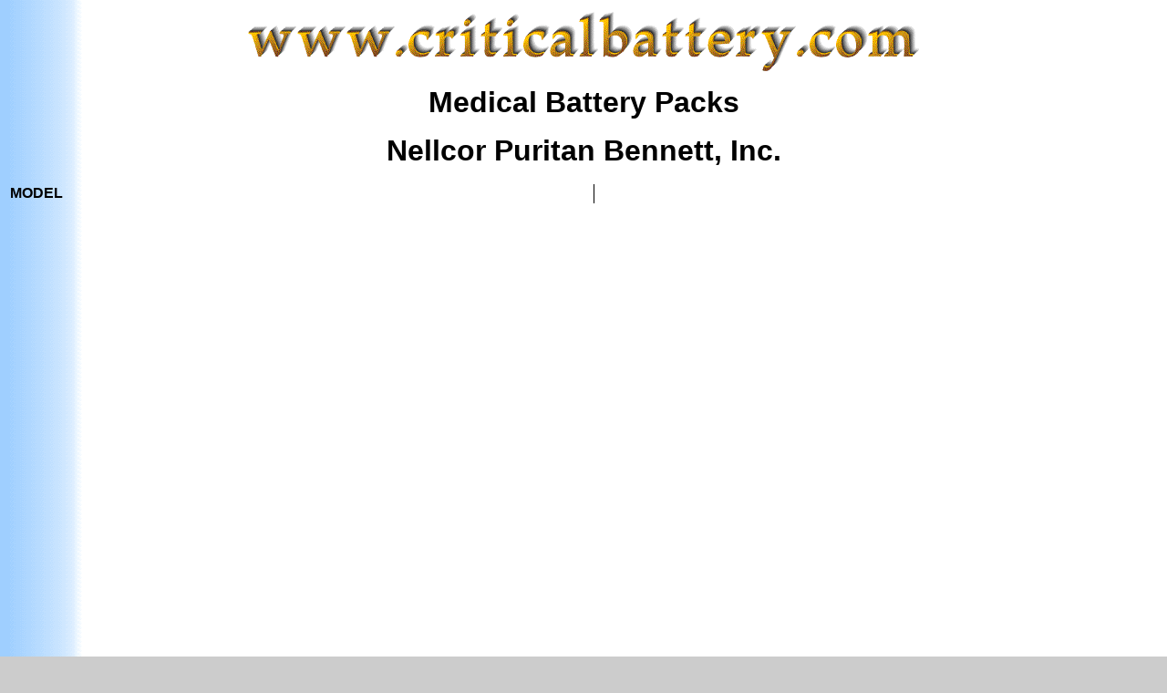

--- FILE ---
content_type: text/html
request_url: https://criticalbattery.com/Medical_Equipment/N/Nellcor%20Puritan%20Bennett%20Inc.htm
body_size: 5480
content:
<html>

<head>
<meta http-equiv="Content-Language" content="en-us">
<meta http-equiv="Content-Type" content="text/html; charset=windows-1252">
<meta name="GENERATOR" content="Microsoft FrontPage 6.0">
<meta name="ProgId" content="FrontPage.Editor.Document">
<title>Nellcor Puritan Bennett, Inc. Medical Battery Packs at www.criticalbattery.com</title>
<meta name="Microsoft Theme" content="blends 0011, default">
</head>

<body background="../../_themes/blends/blegtext.gif" bgcolor="#CCCCCC" text="#000000" link="#993300" vlink="#0000FF" alink="#FF9900"><!--mstheme--><font face="trebuchet ms,arial,helvetica">

<p align="center"><img border="0" src="../../images/Criticalbattery%20Gold%20Logo.GIF" alt="Laptop Battery, Radio 
Battery, Batteries, GPS Mount, GPS Mobile Mount, Laptop Mobile Mount, Battery Charger, Battery Analyzer, Battery, Rechargeable, Alkaline, 
Alkaline Battery, Lead Acid Battery, Nickel Cadmium, Nickel Metal Hydride, cells,SLA, Battery Rebuilding, Medical 
Battery, Medical Equipment Battery, Medical Equipment Cables, Wheelchair Batteries, 
Scooter Batteries, Hotel Door Lock Battery, Hand Scanner Battery" width="737" height="70"></p>
<p align="center"><font size="6"><b>Medical Battery Packs</b></font></p>
<p align="center"><font size="6"><b>Nellcor Puritan Bennett, Inc.</b></font></p>
<!--mstheme--></font><table width="646">
  <col width="11" style="mso-width-source:userset;mso-width-alt:402;width:8pt">
  <tr height="21" style="mso-height-source:userset;height:15.75pt">
    <td height="21" class="xl39" width="277" style="height: 15.75pt; border-right: .5pt solid black"><!--mstheme--><font face="trebuchet ms,arial,helvetica"><b>MODEL</b><!--mstheme--></font></td>
  </tr>
  <tr height="21" style="mso-height-source:userset;height:15.75pt">
    <form method=post action="https://www.winssecure.com/cgi-bin/cart32.exe/criticalbatterycom-AddItem">
  </tr>
  <tr height="21" style="mso-height-source:userset;height:15.75pt">
    <form method=post action="https://www.winssecure.com/cgi-bin/cart32.exe/criticalbatterycom-AddItem">
  </tr>
  <tr height="21" style="mso-height-source:userset;height:15.75pt">
    <form method=post action="https://www.winssecure.com/cgi-bin/cart32.exe/criticalbatterycom-AddItem">
  </tr>
  <tr height="21" style="mso-height-source:userset;height:15.75pt">
    <form method=post action="https://www.winssecure.com/cgi-bin/cart32.exe/criticalbatterycom-AddItem">

  </tr>
  <tr height="21" style="mso-height-source:userset;height:15.75pt">
    <form method=post action="https://www.winssecure.com/cgi-bin/cart32.exe/criticalbatterycom-AddItem">
  </tr>
  <tr height="21" style="mso-height-source:userset;height:15.75pt">
    <form method=post action="https://www.winssecure.com/cgi-bin/cart32.exe/criticalbatterycom-AddItem">

  </tr>
  <tr height="21" style="mso-height-source:userset;height:15.75pt">
    <form method=post action="https://www.winssecure.com/cgi-bin/cart32.exe/criticalbatterycom-AddItem">

  </tr>
  <tr height="21" style="mso-height-source:userset;height:15.75pt">
    <form method=post action="https://www.winssecure.com/cgi-bin/cart32.exe/criticalbatterycom-AddItem">
  </tr>
  <tr height="21" style="mso-height-source:userset;height:15.75pt">
    <form method=post action="https://www.winssecure.com/cgi-bin/cart32.exe/criticalbatterycom-AddItem">
  </tr>
  <tr height="21" style="mso-height-source:userset;height:15.75pt">
    <form method=post action="https://www.winssecure.com/cgi-bin/cart32.exe/criticalbatterycom-AddItem">

  </tr>
  <tr height="21" style="mso-height-source:userset;height:15.75pt">
    <form method=post action="https://www.winssecure.com/cgi-bin/cart32.exe/criticalbatterycom-AddItem">

  </tr>
  <tr height="21" style="mso-height-source:userset;height:15.75pt">
    <form method=post action="https://www.winssecure.com/cgi-bin/cart32.exe/criticalbatterycom-AddItem">

  </tr>
  <tr height="21" style="mso-height-source:userset;height:15.75pt">
    <form method=post action="https://www.winssecure.com/cgi-bin/cart32.exe/criticalbatterycom-AddItem">
  </tr>
  <tr height="21" style="mso-height-source:userset;height:15.75pt">
    <form method=post action="https://www.winssecure.com/cgi-bin/cart32.exe/criticalbatterycom-AddItem">

  </tr>
  <tr height="21" style="mso-height-source:userset;height:15.75pt">
    <form method=post action="https://www.winssecure.com/cgi-bin/cart32.exe/criticalbatterycom-AddItem">
  </tr>
  <tr height="21" style="mso-height-source:userset;height:15.75pt">
    <form method=post action="https://www.winssecure.com/cgi-bin/cart32.exe/criticalbatterycom-AddItem">

  </tr>
  <tr height="21" style="mso-height-source:userset;height:15.75pt">
    <form method=post action="https://www.winssecure.com/cgi-bin/cart32.exe/criticalbatterycom-AddItem">
  </tr>
  <tr height="21" style="mso-height-source:userset;height:15.75pt">
    <form method=post action="https://www.winssecure.com/cgi-bin/cart32.exe/criticalbatterycom-AddItem">
  </tr>
  <tr height="21" style="mso-height-source:userset;height:15.75pt">
    <form method=post action="https://www.winssecure.com/cgi-bin/cart32.exe/criticalbatterycom-AddItem">

  </tr>
  <tr height="21" style="mso-height-source:userset;height:15.75pt">
    <form method=post action="https://www.winssecure.com/cgi-bin/cart32.exe/criticalbatterycom-AddItem">
  </tr>
  <tr height="21" style="mso-height-source:userset;height:15.75pt">
    <form method=post action="https://www.winssecure.com/cgi-bin/cart32.exe/criticalbatterycom-AddItem">
  </tr>
  <tr height="21" style="mso-height-source:userset;height:15.75pt">
    <form method=post action="https://www.winssecure.com/cgi-bin/cart32.exe/criticalbatterycom-AddItem">
  </tr>
  <tr height="21" style="mso-height-source:userset;height:15.75pt">
    <form method=post action="https://www.winssecure.com/cgi-bin/cart32.exe/criticalbatterycom-AddItem">
  </tr>
  <tr height="21" style="mso-height-source:userset;height:15.75pt">
    <form method=post action="https://www.winssecure.com/cgi-bin/cart32.exe/criticalbatterycom-AddItem">
  </tr>
  <tr height="21" style="mso-height-source:userset;height:15.75pt">
    <form method=post action="https://www.winssecure.com/cgi-bin/cart32.exe/criticalbatterycom-AddItem">
  </tr>
  <tr height="21" style="mso-height-source:userset;height:15.75pt">
    <form method=post action="https://www.winssecure.com/cgi-bin/cart32.exe/criticalbatterycom-AddItem">

  </tr>
  <tr height="21" style="mso-height-source:userset;height:15.75pt">
    <form method=post action="https://www.winssecure.com/cgi-bin/cart32.exe/criticalbatterycom-AddItem">
  </tr>
  <tr height="21" style="mso-height-source:userset;height:15.75pt">
    <form method=post action="https://www.winssecure.com/cgi-bin/cart32.exe/criticalbatterycom-AddItem">
  </tr>
</table><!--mstheme--><font face="trebuchet ms,arial,helvetica">
<small>
<!--mstheme--></font><table>
  <col width="11" style="mso-width-source:userset;mso-width-alt:402;width:8pt">
  <col width="385" style="mso-width-source:userset;mso-width-alt:14080;width:289pt">
  <col width="71" style="mso-width-source:userset;mso-width-alt:2596;width:53pt">
  <col width="83" style="mso-width-source:userset;mso-width-alt:3035;width:62pt">
  <col width="88" style="mso-width-source:userset;mso-width-alt:3218;width:66pt">
  <col width="70" style="mso-width-source:userset;mso-width-alt:2560;width:53pt">
</small>
<tr height="21" style="height:15.75pt">
  <td height="21" class="xl25" colspan="2" width="396" style="height:15.75pt;
  mso-ignore:colspan;width:297pt"><!--mstheme--><font face="trebuchet ms,arial,helvetica"><font color="#000000" size="3"><b>NELLCOR
    PURITAN BENNETT INC</b></font><!--mstheme--></font></td>
  <td class="xl26" width="71" style="width:53pt"><!--mstheme--><font face="trebuchet ms,arial,helvetica"><font color="#000000" size="3"><b>PART #</b></font><!--mstheme--></font></td>
  <td class="xl27" width="83" style="width:62pt"><!--mstheme--><font face="trebuchet ms,arial,helvetica"><font color="#000000" size="3"><b>VOLTAGE</b></font><!--mstheme--></font></td>
  <td class="xl27" width="88" style="width:66pt"><!--mstheme--><font face="trebuchet ms,arial,helvetica"><font color="#000000" size="3"><b>CAPACITY</b></font><!--mstheme--></font></td>
  <td class="xl26" width="70" style="width:53pt"><!--mstheme--><font face="trebuchet ms,arial,helvetica"><font color="#000000" size="3"><b>NOTES</b></font><!--mstheme--></font></td>
</tr>
<small>
<font color="#000000" size="1">
<tr height="6" style="mso-height-source:userset;height:5.1pt">
  <td height="6" class="xl24" style="height:5.1pt"><!--mstheme--><font face="trebuchet ms,arial,helvetica"><!--mstheme--></font></td>
  <td class="xl24"><!--mstheme--><font face="trebuchet ms,arial,helvetica"><!--mstheme--></font></td>
  <td class="xl26"><!--mstheme--><font face="trebuchet ms,arial,helvetica"><!--mstheme--></font></td>
  <td class="xl27"><!--mstheme--><font face="trebuchet ms,arial,helvetica"><!--mstheme--></font></td>
  <td class="xl27"><!--mstheme--><font face="trebuchet ms,arial,helvetica"><!--mstheme--></font></td>
  <td class="xl26"><!--mstheme--><font face="trebuchet ms,arial,helvetica"><!--mstheme--></font></td>
</tr>
</font>
</small>
<tr height="17" style="mso-height-source:userset;height:12.95pt">
  <td height="17" class="xl28" colspan="2" style="height:12.95pt;mso-ignore:colspan"><!--mstheme--><font face="trebuchet ms,arial,helvetica"><font color="#000000" size="3"><b>AMI
    Monitor</b></font><!--mstheme--></font></td>
  <td class="xl29"><!--mstheme--><font face="trebuchet ms,arial,helvetica"><font color="#000000" size="3"><b>B11147</b></font><!--mstheme--></font></td>
  <td class="xl30"><!--mstheme--><font face="trebuchet ms,arial,helvetica"><font color="#000000" size="3"><b>4.8V</b></font><!--mstheme--></font></td>
  <td class="xl30"><!--mstheme--><font face="trebuchet ms,arial,helvetica"><font color="#000000" size="3"><b>1.5Ah</b></font><!--mstheme--></font></td>
  <td class="xl29"><!--mstheme--><font face="trebuchet ms,arial,helvetica"><font color="#000000" size="3"><b>Rebuild</b></font><!--mstheme--></font></td>
</tr>
<tr height="17" style="mso-height-source:userset;height:12.95pt">
  <td height="17" class="xl28" colspan="2" style="height:12.95pt;mso-ignore:colspan"><!--mstheme--><font face="trebuchet ms,arial,helvetica"><font color="#000000" size="3"><b>AMI-MX
    Apnea Monitor</b></font><!--mstheme--></font></td>
  <td class="xl29"><!--mstheme--><font face="trebuchet ms,arial,helvetica"><font color="#000000" size="3"><b>B11203</b></font><!--mstheme--></font></td>
  <td class="xl30"><!--mstheme--><font face="trebuchet ms,arial,helvetica"><font color="#000000" size="3"><b>6.0V</b></font><!--mstheme--></font></td>
  <td class="xl30"><!--mstheme--><font face="trebuchet ms,arial,helvetica"><font color="#000000" size="3"><b>2.0Ah</b></font><!--mstheme--></font></td>
<small>
<font color="#000000" size="1">
<td class="xl29"><!--mstheme--><font face="trebuchet ms,arial,helvetica"><!--mstheme--></font></td>
</font>
</small>
</tr>
<tr height="17" style="mso-height-source:userset;height:12.95pt">
  <td height="17" class="xl28" colspan="2" style="height:12.95pt;mso-ignore:colspan" x:str="N-10 Printer "><!--mstheme--><font face="trebuchet ms,arial,helvetica"><font color="#000000" size="3"><b>N-10
    Printer</b></font><!--mstheme--></font></td>
  <td class="xl29"><!--mstheme--><font face="trebuchet ms,arial,helvetica"><font color="#000000" size="3"><b>B00878</b></font><!--mstheme--></font></td>
  <td class="xl30"><!--mstheme--><font face="trebuchet ms,arial,helvetica"><font color="#000000" size="3"><b>3.0V</b></font><!--mstheme--></font></td>
  <td class="xl30"><!--mstheme--><font face="trebuchet ms,arial,helvetica"><font color="#000000" size="3"><b>1.2Ah</b></font><!--mstheme--></font></td>
<font color="#000000" size="1">
<small>
<td class="xl29"><!--mstheme--><font face="trebuchet ms,arial,helvetica"><!--mstheme--></font></td>
</small>
</font>
</tr>
<tr height="17" style="mso-height-source:userset;height:12.95pt">
  <td height="17" class="xl28" colspan="2" style="height:12.95pt;mso-ignore:colspan"><!--mstheme--><font face="trebuchet ms,arial,helvetica"><font color="#000000" size="3"><b>N-10
    Pulse Oximeter</b></font><!--mstheme--></font></td>
  <td class="xl29"><!--mstheme--><font face="trebuchet ms,arial,helvetica"><font color="#000000" size="3"><b>B10291</b></font><!--mstheme--></font></td>
  <td class="xl30"><!--mstheme--><font face="trebuchet ms,arial,helvetica"><font color="#000000" size="3"><b>6.0V</b></font><!--mstheme--></font></td>
  <td class="xl30"><!--mstheme--><font face="trebuchet ms,arial,helvetica"><font color="#000000" size="3"><b>0.6Ah</b></font><!--mstheme--></font></td>
  <td class="xl29"><!--mstheme--><font face="trebuchet ms,arial,helvetica"><font color="#000000" size="3"><b>Insert</b></font><!--mstheme--></font></td>
</tr>
<tr height="17" style="mso-height-source:userset;height:12.95pt">
  <td height="17" class="xl32" colspan="2" style="height:12.95pt;mso-ignore:colspan"><!--mstheme--><font face="trebuchet ms,arial,helvetica"><font color="#000000" size="3"><b>N-20
    Memory</b></font><!--mstheme--></font></td>
  <td class="xl31"><!--mstheme--><font face="trebuchet ms,arial,helvetica"><font color="#000000" size="3"><b>B01803</b></font><!--mstheme--></font></td>
  <td class="xl31"><!--mstheme--><font face="trebuchet ms,arial,helvetica"><font color="#000000" size="3"><b>3.0V</b></font><!--mstheme--></font></td>
  <td class="xl31"><!--mstheme--><font face="trebuchet ms,arial,helvetica"><font color="#000000" size="3"><b>0.04Ah</b></font><!--mstheme--></font></td>
<small>
<font color="#000000" size="1">
<td class="xl29"><!--mstheme--><font face="trebuchet ms,arial,helvetica"><!--mstheme--></font></td>
</font>
</small>
</tr>
<tr height="17" style="mso-height-source:userset;height:12.95pt">
  <td height="17" class="xl28" colspan="2" style="height:12.95pt;mso-ignore:colspan"><!--mstheme--><font face="trebuchet ms,arial,helvetica"><font color="#000000" size="3"><b>N-30
    Pulse Oximeter</b></font><!--mstheme--></font></td>
  <td class="xl29"><!--mstheme--><font face="trebuchet ms,arial,helvetica"><font color="#000000" size="3"><b>B00565</b></font><!--mstheme--></font></td>
  <td class="xl30"><!--mstheme--><font face="trebuchet ms,arial,helvetica"><font color="#000000" size="3"><b>9.0V</b></font><!--mstheme--></font></td>
  <td class="xl30"><!--mstheme--><font face="trebuchet ms,arial,helvetica"><font color="#000000" size="3"><b>Lith</b></font><!--mstheme--></font></td>
<font color="#000000" size="1">
<small>
<td class="xl29"><!--mstheme--><font face="trebuchet ms,arial,helvetica"><!--mstheme--></font></td>
</small>
</font>
</tr>
<tr height="17" style="mso-height-source:userset;height:12.95pt">
  <td height="17" class="xl28" colspan="2" style="height:12.95pt;mso-ignore:colspan"><!--mstheme--><font face="trebuchet ms,arial,helvetica"><font color="#000000" size="3"><b>N-100
    Pulse Oximeter</b></font><!--mstheme--></font></td>
  <td class="xl29"><!--mstheme--><font face="trebuchet ms,arial,helvetica"><font color="#000000" size="3"><b>B10184</b></font><!--mstheme--></font></td>
  <td class="xl30"><!--mstheme--><font face="trebuchet ms,arial,helvetica"><font color="#000000" size="3"><b>12.0V</b></font><!--mstheme--></font></td>
  <td class="xl30"><!--mstheme--><font face="trebuchet ms,arial,helvetica"><font color="#000000" size="3"><b>2.5Ah</b></font><!--mstheme--></font></td>
<small>
<font color="#000000" size="1">
<td class="xl29"><!--mstheme--><font face="trebuchet ms,arial,helvetica"><!--mstheme--></font></td>
</font>
</small>
</tr>
<tr height="17" style="mso-height-source:userset;height:12.95pt">
  <td height="17" class="xl28" colspan="2" style="height:12.95pt;mso-ignore:colspan"><!--mstheme--><font face="trebuchet ms,arial,helvetica"><font color="#000000" size="3"><b>N-180,
    N-185 Pulse Oximeter</b></font><!--mstheme--></font></td>
  <td class="xl29"><!--mstheme--><font face="trebuchet ms,arial,helvetica"><font color="#000000" size="3"><b>B00932</b></font><!--mstheme--></font></td>
  <td class="xl30"><!--mstheme--><font face="trebuchet ms,arial,helvetica"><font color="#000000" size="3"><b>12.0V</b></font><!--mstheme--></font></td>
  <td class="xl30"><!--mstheme--><font face="trebuchet ms,arial,helvetica"><font color="#000000" size="3"><b>2.3Ah</b></font><!--mstheme--></font></td>
<small>
<font color="#000000" size="1">
<td class="xl29"><!--mstheme--><font face="trebuchet ms,arial,helvetica"><!--mstheme--></font></td>
</font>
</small>
</tr>
<tr height="17" style="mso-height-source:userset;height:12.95pt">
  <td height="17" class="xl28" colspan="2" style="height:12.95pt;mso-ignore:colspan"><!--mstheme--><font face="trebuchet ms,arial,helvetica"><font color="#000000" size="3"><b>N-200
    Pulse Oximeter Block Battery</b></font><!--mstheme--></font></td>
  <td class="xl29"><!--mstheme--><font face="trebuchet ms,arial,helvetica"><font color="#000000" size="3"><b>B00938</b></font><!--mstheme--></font></td>
  <td class="xl30"><!--mstheme--><font face="trebuchet ms,arial,helvetica"><font color="#000000" size="3"><b>6.0V</b></font><!--mstheme--></font></td>
  <td class="xl30"><!--mstheme--><font face="trebuchet ms,arial,helvetica"><font color="#000000" size="3"><b>2.8Ah</b></font><!--mstheme--></font></td>
<font color="#000000" size="1">
<small>
<td class="xl29"><!--mstheme--><font face="trebuchet ms,arial,helvetica"><!--mstheme--></font></td>
</small>
</font>
</tr>
<tr height="17" style="mso-height-source:userset;height:12.95pt">
  <td height="17" class="xl28" colspan="2" style="height:12.95pt;mso-ignore:colspan"><!--mstheme--><font face="trebuchet ms,arial,helvetica"><font color="#000000" size="3"><b>N-200
    Pulse Oximeter Hawker Pack</b></font><!--mstheme--></font></td>
  <td class="xl29"><!--mstheme--><font face="trebuchet ms,arial,helvetica"><font color="#000000" size="3"><b>B10278</b></font><!--mstheme--></font></td>
  <td class="xl30"><!--mstheme--><font face="trebuchet ms,arial,helvetica"><font color="#000000" size="3"><b>6.0V</b></font><!--mstheme--></font></td>
  <td class="xl30"><!--mstheme--><font face="trebuchet ms,arial,helvetica"><font color="#000000" size="3"><b>2.5Ah</b></font><!--mstheme--></font></td>
<small>
<font color="#000000" size="1">
<td class="xl29"><!--mstheme--><font face="trebuchet ms,arial,helvetica"><!--mstheme--></font></td>
</font>
</small>
</tr>
	<tr>
  <td height="17" class="xl28" colspan="2" style="height:12.95pt;mso-ignore:colspan"><!--mstheme--><font face="trebuchet ms,arial,helvetica"><font color="#000000" size="3"><b>N-1000
    Multi Function Monitor</b></font><!--mstheme--></font></td>
  <td class="xl29"><!--mstheme--><font face="trebuchet ms,arial,helvetica"><font color="#000000" size="3"><b>B10519</b></font><!--mstheme--></font></td>
  <td class="xl30"><!--mstheme--><font face="trebuchet ms,arial,helvetica"><font color="#000000" size="3"><b>6.0V</b></font><!--mstheme--></font></td>
  <td class="xl30"><!--mstheme--><font face="trebuchet ms,arial,helvetica"><font color="#000000" size="3"><b>2.8Ah-4.5Ah</b></font><!--mstheme--></font></td>
<font color="#000000" size="1">
<small>
<td class="xl29"><!--mstheme--><font face="trebuchet ms,arial,helvetica"><!--mstheme--></font></td>
</small>
</font>
	</tr>
<tr height="17" style="mso-height-source:userset;height:12.95pt">
  <td height="17" class="xl28" colspan="2" style="height:12.95pt;mso-ignore:colspan"><!--mstheme--><font face="trebuchet ms,arial,helvetica"><font color="#000000" size="3"><b>N-3000
    Memory</b></font><!--mstheme--></font></td>
  <td class="xl29"><!--mstheme--><font face="trebuchet ms,arial,helvetica"><font color="#000000" size="3"><b>B01811</b></font><!--mstheme--></font></td>
  <td class="xl30"><!--mstheme--><font face="trebuchet ms,arial,helvetica"><font color="#000000" size="3"><b>3.0V</b></font><!--mstheme--></font></td>
  <td class="xl30"><!--mstheme--><font face="trebuchet ms,arial,helvetica"><font color="#000000" size="3"><b>0.19Ah</b></font><!--mstheme--></font></td>
<font color="#000000" size="1">
<small>
<td class="xl29"><!--mstheme--><font face="trebuchet ms,arial,helvetica"><!--mstheme--></font></td>
</small>
</font>
</tr>
<tr height="17" style="mso-height-source:userset;height:12.95pt">
  <td height="17" class="xl28" colspan="2" style="height:12.95pt;mso-ignore:colspan"><!--mstheme--><font face="trebuchet ms,arial,helvetica"><font color="#000000" size="3"><b>N-3000
    Memory Plus</b></font><!--mstheme--></font></td>
  <td class="xl29"><!--mstheme--><font face="trebuchet ms,arial,helvetica"><font color="#000000" size="3"><b>B01803</b></font><!--mstheme--></font></td>
  <td class="xl30"><!--mstheme--><font face="trebuchet ms,arial,helvetica"><font color="#000000" size="3"><b>3.0V</b></font><!--mstheme--></font></td>
  <td class="xl30"><!--mstheme--><font face="trebuchet ms,arial,helvetica"><font color="#000000" size="3"><b>0.042Ah</b></font><!--mstheme--></font></td>
<small>
<font color="#000000" size="1">
<td class="xl29"><!--mstheme--><font face="trebuchet ms,arial,helvetica"><!--mstheme--></font></td>
</font>
</small>
</tr>
<tr height="17" style="mso-height-source:userset;height:12.95pt">
  <td height="17" class="xl28" colspan="2" style="height:12.95pt;mso-ignore:colspan"><!--mstheme--><font face="trebuchet ms,arial,helvetica"><font color="#000000" size="3"><b>N-3000
    Monitor</b></font><!--mstheme--></font></td>
  <td class="xl29"><!--mstheme--><font face="trebuchet ms,arial,helvetica"><font color="#000000" size="3"><b>B00316</b></font><!--mstheme--></font></td>
  <td class="xl30"><!--mstheme--><font face="trebuchet ms,arial,helvetica"><font color="#000000" size="3"><b>12.0V</b></font><!--mstheme--></font></td>
  <td class="xl30"><!--mstheme--><font face="trebuchet ms,arial,helvetica"><font color="#000000" size="3"><b>2.0Ah</b></font><!--mstheme--></font></td>
<font color="#000000" size="1">
<small>
<td class="xl29"><!--mstheme--><font face="trebuchet ms,arial,helvetica"><!--mstheme--></font></td>
</small>
</font>
</tr>
<tr height="17" style="mso-height-source:userset;height:12.95pt">
  <td height="17" class="xl28" colspan="2" style="height:12.95pt;mso-ignore:colspan"><!--mstheme--><font face="trebuchet ms,arial,helvetica"><font color="#000000" size="3"><b>N-6000
    Monitor</b></font><!--mstheme--></font></td>
  <td class="xl29"><!--mstheme--><font face="trebuchet ms,arial,helvetica"><font color="#000000" size="3"><b>B11148</b></font><!--mstheme--></font></td>
  <td class="xl30"><!--mstheme--><font face="trebuchet ms,arial,helvetica"><font color="#000000" size="3"><b>12.0V</b></font><!--mstheme--></font></td>
  <td class="xl30"><!--mstheme--><font face="trebuchet ms,arial,helvetica"><font color="#000000" size="3"><b>3.4Ah</b></font><!--mstheme--></font></td>
<small>
<font color="#000000" size="1">
<td class="xl29"><!--mstheme--><font face="trebuchet ms,arial,helvetica"><!--mstheme--></font></td>
</font>
</small>
</tr>
<tr height="17" style="mso-height-source:userset;height:12.95pt">
  <td height="17" class="xl28" colspan="2" style="height:12.95pt;mso-ignore:colspan"><!--mstheme--><font face="trebuchet ms,arial,helvetica"><font color="#000000" size="3"><b>N-7200
    Ventilator</b></font><!--mstheme--></font></td>
  <td class="xl29"><!--mstheme--><font face="trebuchet ms,arial,helvetica"><font color="#000000" size="3"><b>B11113</b></font><!--mstheme--></font></td>
  <td class="xl30"><!--mstheme--><font face="trebuchet ms,arial,helvetica"><font color="#000000" size="3"><b>4.0V</b></font><!--mstheme--></font></td>
  <td class="xl30"><!--mstheme--><font face="trebuchet ms,arial,helvetica"><font color="#000000" size="3"><b>5.0Ah</b></font><!--mstheme--></font></td>
<font color="#000000" size="1">
<small>
<td class="xl29"><!--mstheme--><font face="trebuchet ms,arial,helvetica"><!--mstheme--></font></td>
</small>
</font>
</tr>
	<tr>
  <td height="17" class="xl28" colspan="2" style="height:12.95pt;mso-ignore:colspan"><!--mstheme--><font face="trebuchet ms,arial,helvetica"><font color="#000000" size="3"><b>NPB
    75 ETCO<font class="font6"><sub>2</sub></font><font class="font5"> Monitor</font></b></font><!--mstheme--></font></td>
  <td class="xl29"><!--mstheme--><font face="trebuchet ms,arial,helvetica"><font color="#000000" size="3"><b>B11207</b></font><!--mstheme--></font></td>
  <td class="xl30"><!--mstheme--><font face="trebuchet ms,arial,helvetica"><font color="#000000" size="3"><b>7.2V</b></font><!--mstheme--></font></td>
  <td class="xl30"><!--mstheme--><font face="trebuchet ms,arial,helvetica"><font color="#000000" size="3"><b>2.7Ah</b></font><!--mstheme--></font></td>
  <td class="xl29"><!--mstheme--><font face="trebuchet ms,arial,helvetica"><font color="#000000" size="3"><b>Rebuild</b></font><!--mstheme--></font></td>
	</tr>
<tr height="17" style="mso-height-source:userset;height:12.95pt">
  <td height="17" class="xl28" colspan="2" style="height:12.95pt;mso-ignore:colspan"><!--mstheme--><font face="trebuchet ms,arial,helvetica"><font color="#000000" size="3"><b>NPB
    190, 195, 290, 295, 395, 595</b></font><!--mstheme--></font></td>
  <td class="xl29"><!--mstheme--><font face="trebuchet ms,arial,helvetica"><font color="#000000" size="3"><b>B00904</b></font><!--mstheme--></font></td>
  <td class="xl30"><!--mstheme--><font face="trebuchet ms,arial,helvetica"><font color="#000000" size="3"><b>6.0V</b></font><!--mstheme--></font></td>
  <td class="xl30"><!--mstheme--><font face="trebuchet ms,arial,helvetica"><font color="#000000" size="3"><b>4.5Ah</b></font><!--mstheme--></font></td>
<small>
<font color="#000000" size="1">
<td class="xl29"><!--mstheme--><font face="trebuchet ms,arial,helvetica"><!--mstheme--></font></td>
</font>
</small>
</tr>
<tr height="17" style="mso-height-source:userset;height:12.95pt">
  <td height="17" class="xl28" colspan="2" style="height:12.95pt;mso-ignore:colspan"><!--mstheme--><font face="trebuchet ms,arial,helvetica"><font color="#000000" size="3"><b>NPB
    3900, 3910 Monitor</b></font><!--mstheme--></font></td>
  <td class="xl29"><!--mstheme--><font face="trebuchet ms,arial,helvetica"><font color="#000000" size="3"><b>B00904</b></font><!--mstheme--></font></td>
  <td class="xl30"><!--mstheme--><font face="trebuchet ms,arial,helvetica"><font color="#000000" size="3"><b>6.0V</b></font><!--mstheme--></font></td>
  <td class="xl30"><!--mstheme--><font face="trebuchet ms,arial,helvetica"><font color="#000000" size="3"><b>4.5Ah</b></font><!--mstheme--></font></td>
<font color="#000000" size="1">
<small>
<td class="xl29"><!--mstheme--><font face="trebuchet ms,arial,helvetica"><!--mstheme--></font></td>
</small>
</font>
</tr>
<tr height="17" style="mso-height-source:userset;height:12.95pt">
  <td height="17" class="xl28" colspan="2" style="height:12.95pt;mso-ignore:colspan"><!--mstheme--><font face="trebuchet ms,arial,helvetica"><font color="#000000" size="3"><b>NPB
    3930S</b></font><!--mstheme--></font></td>
  <td class="xl29"><!--mstheme--><font face="trebuchet ms,arial,helvetica"><font color="#000000" size="3"><b>B00804</b></font><!--mstheme--></font></td>
  <td class="xl30"><!--mstheme--><font face="trebuchet ms,arial,helvetica"><font color="#000000" size="3"><b>6.0V</b></font><!--mstheme--></font></td>
  <td class="xl30"><!--mstheme--><font face="trebuchet ms,arial,helvetica"><font color="#000000" size="3"><b>3.4Ah</b></font><!--mstheme--></font></td>
<small>
<font color="#000000" size="1">
<td class="xl29"><!--mstheme--><font face="trebuchet ms,arial,helvetica"><!--mstheme--></font></td>
</font>
</small>
</tr>
<tr height="17" style="mso-height-source:userset;height:12.95pt">
  <td height="17" class="xl28" colspan="2" style="height:12.95pt;mso-ignore:colspan"><!--mstheme--><font face="trebuchet ms,arial,helvetica"><font color="#000000" size="3"><b>NPB
    4000 Monitor</b></font><!--mstheme--></font></td>
  <td class="xl29"><!--mstheme--><font face="trebuchet ms,arial,helvetica"><font color="#000000" size="3"><b>B01056</b></font><!--mstheme--></font></td>
  <td class="xl30"><!--mstheme--><font face="trebuchet ms,arial,helvetica"><font color="#000000" size="3"><b>6.0V</b></font><!--mstheme--></font></td>
  <td class="xl30"><!--mstheme--><font face="trebuchet ms,arial,helvetica"><font color="#000000" size="3"><b>8.0Ah</b></font><!--mstheme--></font></td>
<font color="#000000" size="1">
<small>
<td class="xl29"><!--mstheme--><font face="trebuchet ms,arial,helvetica"><!--mstheme--></font></td>
</small>
</font>
</tr>
<tr height="17" style="mso-height-source:userset;height:12.95pt">
  <td height="17" colspan="2" style="height:12.95pt;mso-ignore:colspan"><!--mstheme--><font face="trebuchet ms,arial,helvetica"><font color="#000000" size="3"><b>NPB
    840 Ventilator P/N 4-070523</b></font><!--mstheme--></font></td>
  <td class="xl31"><!--mstheme--><font face="trebuchet ms,arial,helvetica"><font color="#000000" size="3"><b>B11218</b></font><!--mstheme--></font></td>
  <td class="xl31"><!--mstheme--><font face="trebuchet ms,arial,helvetica"><font color="#000000" size="3"><b>24.0V</b></font><!--mstheme--></font></td>
  <td class="xl31"><!--mstheme--><font face="trebuchet ms,arial,helvetica"><font color="#000000" size="3"><b>7.0Ah</b></font><!--mstheme--></font></td>
<small>
<font color="#000000" size="1">
<td class="xl31"><!--mstheme--><font face="trebuchet ms,arial,helvetica"><!--mstheme--></font></td>
</font>
</small>
</tr>
<tr height="17" style="mso-height-source:userset;height:12.95pt">
  <td height="17" class="xl28" colspan="2" style="height:12.95pt;mso-ignore:colspan"><!--mstheme--><font face="trebuchet ms,arial,helvetica"><font color="#000000" size="3"><b>224,
    224A Monitor</b></font><!--mstheme--></font></td>
  <td class="xl29"><!--mstheme--><font face="trebuchet ms,arial,helvetica"><font color="#000000" size="3"><b>B10349</b></font><!--mstheme--></font></td>
  <td class="xl30"><!--mstheme--><font face="trebuchet ms,arial,helvetica"><font color="#000000" size="3"><b>12.0V</b></font><!--mstheme--></font></td>
  <td class="xl30"><!--mstheme--><font face="trebuchet ms,arial,helvetica"><font color="#000000" size="3"><b>4.4Ah</b></font><!--mstheme--></font></td>
  <td class="xl29"><!--mstheme--><font face="trebuchet ms,arial,helvetica"><font color="#000000" size="3"><b>Insert</b></font><!--mstheme--></font></td>
</tr>
<tr height="17" style="mso-height-source:userset;height:12.95pt">
  <td height="17" class="xl28" colspan="2" style="height:12.95pt;mso-ignore:colspan"><!--mstheme--><font face="trebuchet ms,arial,helvetica"><font color="#000000" size="3"><b>240
    Monitor</b></font><!--mstheme--></font></td>
  <td class="xl29"><!--mstheme--><font face="trebuchet ms,arial,helvetica"><font color="#000000" size="3"><b>B00902</b></font><!--mstheme--></font></td>
  <td class="xl30"><!--mstheme--><font face="trebuchet ms,arial,helvetica"><font color="#000000" size="3"><b>6.0V</b></font><!--mstheme--></font></td>
  <td class="xl30"><!--mstheme--><font face="trebuchet ms,arial,helvetica"><font color="#000000" size="3"><b>1.2Ah</b></font><!--mstheme--></font></td>
<font color="#000000" size="1">
<small>
<td class="xl29"><!--mstheme--><font face="trebuchet ms,arial,helvetica"><!--mstheme--></font></td>
</small>
</font>
</tr>
<tr height="17" style="mso-height-source:userset;height:12.95pt">
  <td height="17" class="xl28" colspan="2" style="height:12.95pt;mso-ignore:colspan"><!--mstheme--><font face="trebuchet ms,arial,helvetica"><font color="#000000" size="3"><b>2800
    Portable Volume Ventilator</b></font><!--mstheme--></font></td>
  <td class="xl29"><!--mstheme--><font face="trebuchet ms,arial,helvetica"><font color="#000000" size="3"><b>B10568</b></font><!--mstheme--></font></td>
  <td class="xl30"><!--mstheme--><font face="trebuchet ms,arial,helvetica"><font color="#000000" size="3"><b>12.0V</b></font><!--mstheme--></font></td>
  <td class="xl30"><!--mstheme--><font face="trebuchet ms,arial,helvetica"><font color="#000000" size="3"><b>5.0Ah</b></font><!--mstheme--></font></td>
<small>
<font color="#000000" size="1">
<td class="xl29"><!--mstheme--><font face="trebuchet ms,arial,helvetica"><!--mstheme--></font></td>
</font>
</small>
</tr>
</table><!--mstheme--><font face="trebuchet ms,arial,helvetica">
<small>
<font color="#000000" size="1">
<p align="center">&nbsp;</p>
<p align="center"><img border="0" src="../../images/Credit%20Card/visa.gif" width="125" height="78"><img border="0" src="../../images/Credit%20Card/master-card.gif" width="123" height="77"><img border="0" src="../../images/Credit%20Card/discover-student.gif" width="121" height="79"></p>
<small>
<p align="center"><b><font size="5"><a href="../../Default.htm">Site Home Page</a></font></b></p>
<font color="#000000" size="5">
<p align="center"><b><a href="../Index%20Page%20-%20Medical.htm">Medical Index 
Page</a></b></p>
</font>
</small>
<p align="center"><a href="../../General%20Web%20Pages/Alexander%202001/Web%20Pages/Order%20Form%20Page.htm"><b><font color="#000000" size="3">
<a href="../../Alexander%202001/Web%20Pages/Order%20Form%20Page.htm">Fax
This Order Form For Immediate Processing Of Your Order</a></font></b></a></p>
<!--msthemeseparator--><p align="center"><img src="../../_themes/blends/blesepa.gif" width="600" height="10" alt="horizontal rule"></p>
<p align="center"><font size="5"><b>Contact Information:</b></font></p>
<p align="center"><font size="5"><b>Sandown Wireless</b></font></p>
<p align="center"><font size="5"><b>Medical Battery Division</b></font></p>
<p align="center"><font size="5"><b>P.O. Box 564, East Hampstead, NH 03826</b></font></p>
	<p align="center"><font size="5"><b>Toll Free: 866-379-8437</b></font></p>
<p align="center"><font size="5"><b>Office: 603-974-0725, Fax: 603-887-2117,
E-mail:<a href="mailto:sales@criticalbattery.com"> Sales</a></b></font></p>
</font>
</small>
<p>&nbsp;</p>

<!--mstheme--></font></body>

</html>
